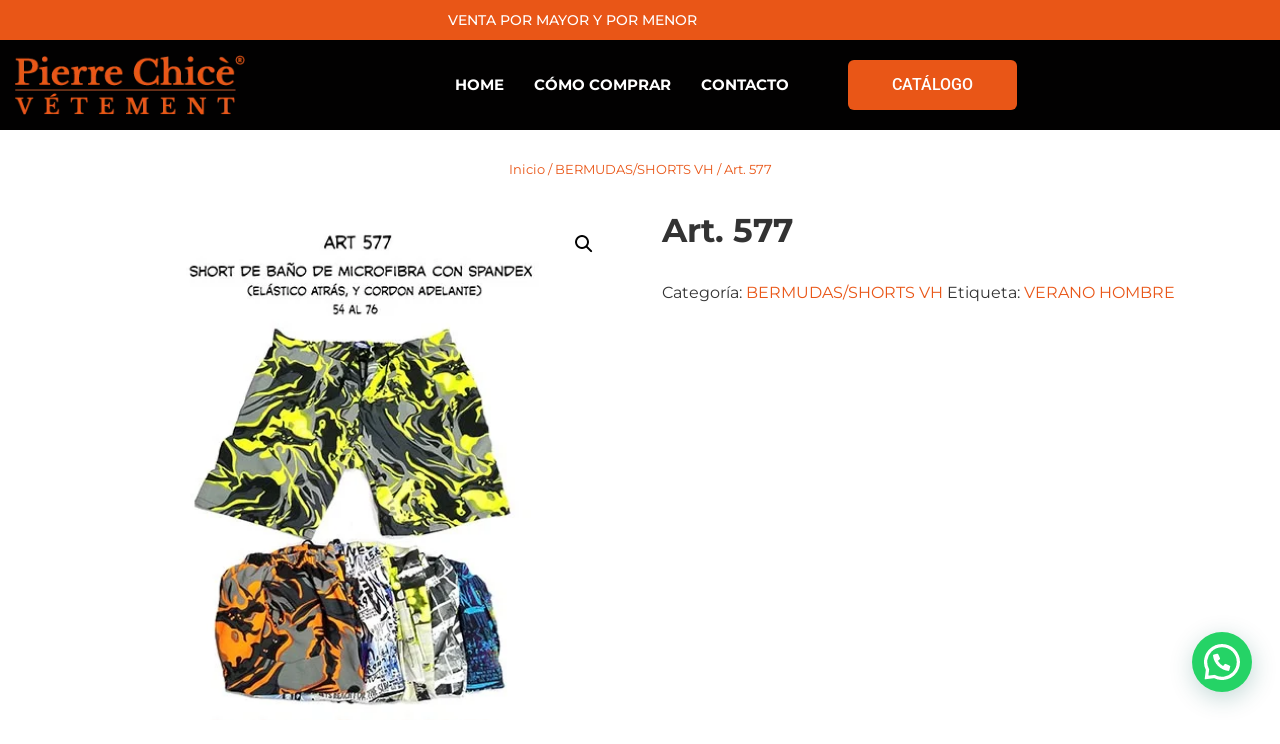

--- FILE ---
content_type: text/css
request_url: https://ropatalleespecial.com.ar/wp-content/uploads/elementor/css/post-17.css?ver=1768925079
body_size: 183
content:
.elementor-kit-17{--e-global-color-primary:#E95617;--e-global-color-secondary:#000000;--e-global-color-text:#7A7A7A;--e-global-color-accent:#E95617;--e-global-color-fd846c0:#F2F1EF;--e-global-color-ccda59a:#E9E4DB;--e-global-typography-primary-font-family:"Playfair Display";--e-global-typography-primary-font-size:50px;--e-global-typography-primary-font-weight:900;--e-global-typography-secondary-font-family:"Playfair Display";--e-global-typography-secondary-font-weight:400;--e-global-typography-text-font-family:"Montserrat";--e-global-typography-text-font-weight:400;--e-global-typography-accent-font-family:"Montserrat";--e-global-typography-accent-font-weight:500;}.elementor-section.elementor-section-boxed > .elementor-container{max-width:1140px;}.e-con{--container-max-width:1140px;}.elementor-widget:not(:last-child){margin-block-end:20px;}.elementor-element{--widgets-spacing:20px 20px;--widgets-spacing-row:20px;--widgets-spacing-column:20px;}{}h1.entry-title{display:var(--page-title-display);}@media(max-width:1024px){.elementor-section.elementor-section-boxed > .elementor-container{max-width:1024px;}.e-con{--container-max-width:1024px;}}@media(max-width:767px){.elementor-section.elementor-section-boxed > .elementor-container{max-width:767px;}.e-con{--container-max-width:767px;}}

--- FILE ---
content_type: text/css
request_url: https://ropatalleespecial.com.ar/wp-content/uploads/elementor/css/post-1573.css?ver=1768925079
body_size: 1459
content:
.elementor-1573 .elementor-element.elementor-element-4d398399{z-index:1;}.elementor-1573 .elementor-element.elementor-element-eece646 > .elementor-widget-wrap > .elementor-widget:not(.elementor-widget__width-auto):not(.elementor-widget__width-initial):not(:last-child):not(.elementor-absolute){margin-block-end:0px;}.elementor-1573 .elementor-element.elementor-element-eece646 > .elementor-element-populated{padding:0px 0px 0px 0px;}.elementor-1573 .elementor-element.elementor-element-3798c3d1 > .elementor-container > .elementor-column > .elementor-widget-wrap{align-content:center;align-items:center;}.elementor-1573 .elementor-element.elementor-element-3798c3d1:not(.elementor-motion-effects-element-type-background), .elementor-1573 .elementor-element.elementor-element-3798c3d1 > .elementor-motion-effects-container > .elementor-motion-effects-layer{background-color:#E95617;}.elementor-1573 .elementor-element.elementor-element-3798c3d1{transition:background 0.3s, border 0.3s, border-radius 0.3s, box-shadow 0.3s;padding:8px 0px 8px 0px;}.elementor-1573 .elementor-element.elementor-element-3798c3d1 > .elementor-background-overlay{transition:background 0.3s, border-radius 0.3s, opacity 0.3s;}.elementor-1573 .elementor-element.elementor-element-53c2257d > .elementor-widget-wrap > .elementor-widget:not(.elementor-widget__width-auto):not(.elementor-widget__width-initial):not(:last-child):not(.elementor-absolute){margin-block-end:0px;}.elementor-1573 .elementor-element.elementor-element-53c2257d > .elementor-element-populated{padding:0px 15px 0px 15px;}.elementor-widget-icon-list .elementor-icon-list-item:not(:last-child):after{border-color:var( --e-global-color-text );}.elementor-widget-icon-list .elementor-icon-list-icon i{color:var( --e-global-color-primary );}.elementor-widget-icon-list .elementor-icon-list-icon svg{fill:var( --e-global-color-primary );}.elementor-widget-icon-list .elementor-icon-list-item > .elementor-icon-list-text, .elementor-widget-icon-list .elementor-icon-list-item > a{font-family:var( --e-global-typography-text-font-family ), Sans-serif;font-weight:var( --e-global-typography-text-font-weight );}.elementor-widget-icon-list .elementor-icon-list-text{color:var( --e-global-color-secondary );}.elementor-1573 .elementor-element.elementor-element-28e86593 .elementor-icon-list-items:not(.elementor-inline-items) .elementor-icon-list-item:not(:last-child){padding-block-end:calc(12px/2);}.elementor-1573 .elementor-element.elementor-element-28e86593 .elementor-icon-list-items:not(.elementor-inline-items) .elementor-icon-list-item:not(:first-child){margin-block-start:calc(12px/2);}.elementor-1573 .elementor-element.elementor-element-28e86593 .elementor-icon-list-items.elementor-inline-items .elementor-icon-list-item{margin-inline:calc(12px/2);}.elementor-1573 .elementor-element.elementor-element-28e86593 .elementor-icon-list-items.elementor-inline-items{margin-inline:calc(-12px/2);}.elementor-1573 .elementor-element.elementor-element-28e86593 .elementor-icon-list-items.elementor-inline-items .elementor-icon-list-item:after{inset-inline-end:calc(-12px/2);}.elementor-1573 .elementor-element.elementor-element-28e86593 .elementor-icon-list-icon i{color:#ffffff;transition:color 0.3s;}.elementor-1573 .elementor-element.elementor-element-28e86593 .elementor-icon-list-icon svg{fill:#ffffff;transition:fill 0.3s;}.elementor-1573 .elementor-element.elementor-element-28e86593{--e-icon-list-icon-size:0px;--icon-vertical-offset:0px;}.elementor-1573 .elementor-element.elementor-element-28e86593 .elementor-icon-list-icon{padding-inline-end:0px;}.elementor-1573 .elementor-element.elementor-element-28e86593 .elementor-icon-list-item > .elementor-icon-list-text, .elementor-1573 .elementor-element.elementor-element-28e86593 .elementor-icon-list-item > a{font-family:"Montserrat", Sans-serif;font-size:14px;font-weight:500;}.elementor-1573 .elementor-element.elementor-element-28e86593 .elementor-icon-list-text{color:#ffffff;transition:color 0.3s;}.elementor-1573 .elementor-element.elementor-element-54094a0c > .elementor-container > .elementor-column > .elementor-widget-wrap{align-content:center;align-items:center;}.elementor-1573 .elementor-element.elementor-element-54094a0c:not(.elementor-motion-effects-element-type-background), .elementor-1573 .elementor-element.elementor-element-54094a0c > .elementor-motion-effects-container > .elementor-motion-effects-layer{background-color:#020101;}.elementor-1573 .elementor-element.elementor-element-54094a0c{transition:background 0.3s, border 0.3s, border-radius 0.3s, box-shadow 0.3s;padding:10px 0px 10px 0px;}.elementor-1573 .elementor-element.elementor-element-54094a0c > .elementor-background-overlay{transition:background 0.3s, border-radius 0.3s, opacity 0.3s;}.elementor-1573 .elementor-element.elementor-element-3ab93b92 > .elementor-widget-wrap > .elementor-widget:not(.elementor-widget__width-auto):not(.elementor-widget__width-initial):not(:last-child):not(.elementor-absolute){margin-block-end:0px;}.elementor-1573 .elementor-element.elementor-element-3ab93b92 > .elementor-element-populated{padding:0px 15px 0px 15px;}.elementor-widget-image .widget-image-caption{color:var( --e-global-color-text );font-family:var( --e-global-typography-text-font-family ), Sans-serif;font-weight:var( --e-global-typography-text-font-weight );}.elementor-1573 .elementor-element.elementor-element-2e336896{width:auto;max-width:auto;text-align:start;}.elementor-1573 .elementor-element.elementor-element-2e336896 img{width:230px;}.elementor-1573 .elementor-element.elementor-element-78851b62.elementor-column > .elementor-widget-wrap{justify-content:flex-end;}.elementor-1573 .elementor-element.elementor-element-78851b62 > .elementor-widget-wrap > .elementor-widget:not(.elementor-widget__width-auto):not(.elementor-widget__width-initial):not(:last-child):not(.elementor-absolute){margin-block-end:0px;}.elementor-1573 .elementor-element.elementor-element-78851b62 > .elementor-element-populated{padding:0px 15px 0px 15px;}.elementor-1573 .elementor-element.elementor-element-4f5370be .elementskit-menu-hamburger:hover{background-color:#ff5e13;}.elementor-1573 .elementor-element.elementor-element-4f5370be{width:auto;max-width:auto;z-index:15;}.elementor-1573 .elementor-element.elementor-element-4f5370be .elementskit-menu-container{height:70px;border-radius:0px 0px 0px 0px;}.elementor-1573 .elementor-element.elementor-element-4f5370be .elementskit-navbar-nav > li > a{font-family:"Montserrat", Sans-serif;font-weight:700;color:#FFFFFF;padding:0px 15px 0px 15px;}.elementor-1573 .elementor-element.elementor-element-4f5370be .elementskit-navbar-nav > li > a:hover{color:var( --e-global-color-primary );}.elementor-1573 .elementor-element.elementor-element-4f5370be .elementskit-navbar-nav > li > a:focus{color:var( --e-global-color-primary );}.elementor-1573 .elementor-element.elementor-element-4f5370be .elementskit-navbar-nav > li > a:active{color:var( --e-global-color-primary );}.elementor-1573 .elementor-element.elementor-element-4f5370be .elementskit-navbar-nav > li:hover > a{color:var( --e-global-color-primary );}.elementor-1573 .elementor-element.elementor-element-4f5370be .elementskit-navbar-nav > li:hover > a .elementskit-submenu-indicator{color:var( --e-global-color-primary );}.elementor-1573 .elementor-element.elementor-element-4f5370be .elementskit-navbar-nav > li > a:hover .elementskit-submenu-indicator{color:var( --e-global-color-primary );}.elementor-1573 .elementor-element.elementor-element-4f5370be .elementskit-navbar-nav > li > a:focus .elementskit-submenu-indicator{color:var( --e-global-color-primary );}.elementor-1573 .elementor-element.elementor-element-4f5370be .elementskit-navbar-nav > li > a:active .elementskit-submenu-indicator{color:var( --e-global-color-primary );}.elementor-1573 .elementor-element.elementor-element-4f5370be .elementskit-navbar-nav > li.current-menu-item > a{color:var( --e-global-color-primary );}.elementor-1573 .elementor-element.elementor-element-4f5370be .elementskit-navbar-nav > li.current-menu-ancestor > a{color:var( --e-global-color-primary );}.elementor-1573 .elementor-element.elementor-element-4f5370be .elementskit-navbar-nav > li.current-menu-ancestor > a .elementskit-submenu-indicator{color:var( --e-global-color-primary );}.elementor-1573 .elementor-element.elementor-element-4f5370be .elementskit-navbar-nav > li > a .elementskit-submenu-indicator{color:#021343;fill:#021343;}.elementor-1573 .elementor-element.elementor-element-4f5370be .elementskit-navbar-nav > li > a .ekit-submenu-indicator-icon{color:#021343;fill:#021343;}.elementor-1573 .elementor-element.elementor-element-4f5370be .elementskit-navbar-nav .elementskit-submenu-panel > li > a{font-family:"Roboto", Sans-serif;font-size:15px;font-weight:400;padding:6px 0px 7px 0px;color:#000000;}.elementor-1573 .elementor-element.elementor-element-4f5370be .elementskit-navbar-nav .elementskit-submenu-panel > li > a:hover{color:#121147;}.elementor-1573 .elementor-element.elementor-element-4f5370be .elementskit-navbar-nav .elementskit-submenu-panel > li > a:focus{color:#121147;}.elementor-1573 .elementor-element.elementor-element-4f5370be .elementskit-navbar-nav .elementskit-submenu-panel > li > a:active{color:#121147;}.elementor-1573 .elementor-element.elementor-element-4f5370be .elementskit-navbar-nav .elementskit-submenu-panel > li:hover > a{color:#121147;}.elementor-1573 .elementor-element.elementor-element-4f5370be .elementskit-navbar-nav .elementskit-submenu-panel > li.current-menu-item > a{color:#707070 !important;}.elementor-1573 .elementor-element.elementor-element-4f5370be .elementskit-submenu-panel{padding:15px 15px 15px 25px;}.elementor-1573 .elementor-element.elementor-element-4f5370be .elementskit-navbar-nav .elementskit-submenu-panel{border-radius:0px 0px 0px 0px;min-width:220px;box-shadow:0px 0px 10px 0px rgba(0,0,0,0.12);}.elementor-1573 .elementor-element.elementor-element-4f5370be .elementskit-menu-hamburger{float:right;border-style:solid;border-color:#ff5e13;}.elementor-1573 .elementor-element.elementor-element-4f5370be .elementskit-menu-hamburger .elementskit-menu-hamburger-icon{background-color:#ff5e13;}.elementor-1573 .elementor-element.elementor-element-4f5370be .elementskit-menu-hamburger > .ekit-menu-icon{color:#ff5e13;}.elementor-1573 .elementor-element.elementor-element-4f5370be .elementskit-menu-hamburger:hover .elementskit-menu-hamburger-icon{background-color:rgba(255,255,255,0.5);}.elementor-1573 .elementor-element.elementor-element-4f5370be .elementskit-menu-hamburger:hover > .ekit-menu-icon{color:rgba(255,255,255,0.5);}.elementor-1573 .elementor-element.elementor-element-4f5370be .elementskit-menu-close{color:#ff5e13;}.elementor-1573 .elementor-element.elementor-element-4f5370be .elementskit-menu-close:hover{color:var( --e-global-color-fd846c0 );}.elementor-1573 .elementor-element.elementor-element-eda9f8b.elementor-column > .elementor-widget-wrap{justify-content:flex-end;}.elementor-1573 .elementor-element.elementor-element-eda9f8b > .elementor-widget-wrap > .elementor-widget:not(.elementor-widget__width-auto):not(.elementor-widget__width-initial):not(:last-child):not(.elementor-absolute){margin-block-end:0px;}.elementor-1573 .elementor-element.elementor-element-eda9f8b > .elementor-element-populated{padding:0px 15px 0px 15px;}.elementor-1573 .elementor-element.elementor-element-a35a492 .ekit-btn-wraper .elementskit-btn{justify-content:center;}.elementor-1573 .elementor-element.elementor-element-a35a492 .elementskit-btn{background-color:var( --e-global-color-primary );padding:13px 42px 13px 42px;font-family:"Roboto", Sans-serif;font-size:16px;font-weight:500;line-height:20px;border-style:solid;border-width:2px 2px 2px 2px;border-color:#4242FF00;border-radius:6px 6px 6px 6px;}.elementor-1573 .elementor-element.elementor-element-a35a492 .elementskit-btn:hover{background-color:#6C3FF200;color:var( --e-global-color-primary );fill:var( --e-global-color-primary );border-color:var( --e-global-color-primary );}.elementor-1573 .elementor-element.elementor-element-a35a492 .elementskit-btn > :is(i, svg){font-size:14px;}.elementor-1573 .elementor-element.elementor-element-a35a492 .elementskit-btn > i, .elementor-1573 .elementor-element.elementor-element-a35a492 .elementskit-btn > svg{margin-right:5px;}.rtl .elementor-1573 .elementor-element.elementor-element-a35a492 .elementskit-btn > i, .rtl .elementor-1573 .elementor-element.elementor-element-a35a492 .elementskit-btn > svg{margin-left:5px;margin-right:0;}@media(min-width:768px){.elementor-1573 .elementor-element.elementor-element-78851b62{width:38.51%;}.elementor-1573 .elementor-element.elementor-element-eda9f8b{width:20%;}}@media(max-width:1024px) and (min-width:768px){.elementor-1573 .elementor-element.elementor-element-53c2257d{width:70%;}}@media(max-width:1024px){.elementor-1573 .elementor-element.elementor-element-3798c3d1{padding:4px 0px 4px 0px;}.elementor-1573 .elementor-element.elementor-element-28e86593 .elementor-icon-list-items:not(.elementor-inline-items) .elementor-icon-list-item:not(:last-child){padding-block-end:calc(9px/2);}.elementor-1573 .elementor-element.elementor-element-28e86593 .elementor-icon-list-items:not(.elementor-inline-items) .elementor-icon-list-item:not(:first-child){margin-block-start:calc(9px/2);}.elementor-1573 .elementor-element.elementor-element-28e86593 .elementor-icon-list-items.elementor-inline-items .elementor-icon-list-item{margin-inline:calc(9px/2);}.elementor-1573 .elementor-element.elementor-element-28e86593 .elementor-icon-list-items.elementor-inline-items{margin-inline:calc(-9px/2);}.elementor-1573 .elementor-element.elementor-element-28e86593 .elementor-icon-list-items.elementor-inline-items .elementor-icon-list-item:after{inset-inline-end:calc(-9px/2);}.elementor-1573 .elementor-element.elementor-element-54094a0c{padding:12px 0px 12px 0px;}.elementor-1573 .elementor-element.elementor-element-4f5370be .elementskit-nav-identity-panel{padding:10px 0px 10px 0px;}.elementor-1573 .elementor-element.elementor-element-4f5370be .elementskit-menu-container{max-width:350px;border-radius:0px 0px 0px 0px;}.elementor-1573 .elementor-element.elementor-element-4f5370be .elementskit-navbar-nav > li > a{color:#000000;padding:10px 15px 10px 15px;}.elementor-1573 .elementor-element.elementor-element-4f5370be .elementskit-navbar-nav .elementskit-submenu-panel > li > a{padding:15px 15px 15px 15px;}.elementor-1573 .elementor-element.elementor-element-4f5370be .elementskit-navbar-nav .elementskit-submenu-panel{border-radius:0px 0px 0px 0px;}.elementor-1573 .elementor-element.elementor-element-4f5370be .elementskit-menu-hamburger{padding:8px 8px 8px 8px;width:45px;border-radius:3px;}.elementor-1573 .elementor-element.elementor-element-4f5370be .elementskit-menu-close{padding:8px 8px 8px 8px;margin:12px 12px 12px 12px;width:45px;border-radius:3px;}.elementor-1573 .elementor-element.elementor-element-4f5370be .elementskit-nav-logo > img{max-width:160px;max-height:60px;}.elementor-1573 .elementor-element.elementor-element-4f5370be .elementskit-nav-logo{margin:5px 0px 5px 0px;padding:5px 5px 5px 5px;}}@media(max-width:767px){.elementor-1573 .elementor-element.elementor-element-3ab93b92{width:100%;}.elementor-1573 .elementor-element.elementor-element-2e336896{width:100%;max-width:100%;text-align:center;}.elementor-1573 .elementor-element.elementor-element-2e336896 > .elementor-widget-container{padding:0px 0px 18px 0px;}.elementor-1573 .elementor-element.elementor-element-2e336896 img{width:400px;max-width:213px;}.elementor-1573 .elementor-element.elementor-element-78851b62{width:36%;}.elementor-1573 .elementor-element.elementor-element-4f5370be .elementskit-submenu-panel{padding:0px 0px 0px 0px;}.elementor-1573 .elementor-element.elementor-element-4f5370be .elementskit-menu-hamburger{border-width:1px 1px 1px 1px;}.elementor-1573 .elementor-element.elementor-element-4f5370be .elementskit-nav-logo > img{max-width:120px;max-height:120px;}.elementor-1573 .elementor-element.elementor-element-eda9f8b{width:50%;}}

--- FILE ---
content_type: text/css
request_url: https://ropatalleespecial.com.ar/wp-content/uploads/elementor/css/post-301.css?ver=1768925079
body_size: 1012
content:
.elementor-301 .elementor-element.elementor-element-269db6cf:not(.elementor-motion-effects-element-type-background), .elementor-301 .elementor-element.elementor-element-269db6cf > .elementor-motion-effects-container > .elementor-motion-effects-layer{background-color:var( --e-global-color-secondary );}.elementor-301 .elementor-element.elementor-element-269db6cf{transition:background 0.3s, border 0.3s, border-radius 0.3s, box-shadow 0.3s;margin-top:80px;margin-bottom:0px;padding:88px 0px 60px 0px;}.elementor-301 .elementor-element.elementor-element-269db6cf > .elementor-background-overlay{transition:background 0.3s, border-radius 0.3s, opacity 0.3s;}.elementor-301 .elementor-element.elementor-element-2c0f3580 > .elementor-element-populated{padding:10px 45px 10px 10px;}.elementor-widget-image .widget-image-caption{color:var( --e-global-color-text );font-family:var( --e-global-typography-text-font-family ), Sans-serif;font-weight:var( --e-global-typography-text-font-weight );}.elementor-301 .elementor-element.elementor-element-37850cc4 > .elementor-widget-container{margin:0px 0px 15px 0px;}.elementor-301 .elementor-element.elementor-element-37850cc4{text-align:start;}.elementor-301 .elementor-element.elementor-element-63347e8 > .elementor-widget-wrap > .elementor-widget:not(.elementor-widget__width-auto):not(.elementor-widget__width-initial):not(:last-child):not(.elementor-absolute){margin-block-end:0px;}.elementor-301 .elementor-element.elementor-element-63347e8 > .elementor-element-populated{padding:0px 10px 10px 10px;}.elementor-301 .elementor-element.elementor-element-656d2dec > .elementor-element-populated{padding:0px 0px 0px 63px;}.elementor-301 .elementor-element.elementor-element-b7fd1f6 .elementor-icon-list-item > a{padding:11px 0px 0px 0px !important;}.elementor-301 .elementor-element.elementor-element-b7fd1f6 .ekit_page_list_content{flex-direction:row;}.elementor-301 .elementor-element.elementor-element-b7fd1f6 .elementor-icon-list-icon{display:flex;align-items:center;justify-content:center;width:6px;}.elementor-301 .elementor-element.elementor-element-b7fd1f6 .elementor-icon-list-item:hover .elementor-icon-list-icon i{color:var( --e-global-color-primary );}.elementor-301 .elementor-element.elementor-element-b7fd1f6 .elementor-icon-list-item:hover .elementor-icon-list-icon svg path{stroke:var( --e-global-color-primary );fill:var( --e-global-color-primary );}.elementor-301 .elementor-element.elementor-element-b7fd1f6 .elementor-icon-list-icon i{font-size:6px;}.elementor-301 .elementor-element.elementor-element-b7fd1f6 .elementor-icon-list-icon svg{max-width:6px;}.elementor-301 .elementor-element.elementor-element-b7fd1f6 .elementor-icon-list-text{color:#FFFFFF;padding-left:0px;}.elementor-301 .elementor-element.elementor-element-b7fd1f6 .elementor-icon-list-item:hover .elementor-icon-list-text{color:var( --e-global-color-primary );}.elementor-301 .elementor-element.elementor-element-b7fd1f6 .elementor-icon-list-item{font-family:"Montserrat", Sans-serif;font-size:20px;font-weight:500;}.elementor-301 .elementor-element.elementor-element-b7fd1f6 .ekit_menu_label{align-self:center;}.elementor-bc-flex-widget .elementor-301 .elementor-element.elementor-element-7198af67.elementor-column .elementor-widget-wrap{align-items:center;}.elementor-301 .elementor-element.elementor-element-7198af67.elementor-column.elementor-element[data-element_type="column"] > .elementor-widget-wrap.elementor-element-populated{align-content:center;align-items:center;}.elementor-301 .elementor-element.elementor-element-7198af67 > .elementor-widget-wrap > .elementor-widget:not(.elementor-widget__width-auto):not(.elementor-widget__width-initial):not(:last-child):not(.elementor-absolute){margin-block-end:0px;}.elementor-301 .elementor-element.elementor-element-7198af67 > .elementor-element-populated{padding:0px 10px 10px 10px;}.elementor-301 .elementor-element.elementor-element-175c741 .elementskit-btn{background-color:var( --e-global-color-primary );padding:13px 42px 13px 42px;font-family:"Roboto", Sans-serif;font-size:16px;font-weight:500;line-height:20px;border-style:solid;border-width:2px 2px 2px 2px;border-color:#4242FF00;border-radius:6px 6px 6px 6px;}.elementor-301 .elementor-element.elementor-element-175c741 .elementskit-btn:hover{background-color:#6C3FF200;color:var( --e-global-color-primary );fill:var( --e-global-color-primary );border-color:var( --e-global-color-primary );}.elementor-301 .elementor-element.elementor-element-175c741 .elementskit-btn > :is(i, svg){font-size:14px;}.elementor-301 .elementor-element.elementor-element-175c741 .elementskit-btn > i, .elementor-301 .elementor-element.elementor-element-175c741 .elementskit-btn > svg{margin-right:5px;}.rtl .elementor-301 .elementor-element.elementor-element-175c741 .elementskit-btn > i, .rtl .elementor-301 .elementor-element.elementor-element-175c741 .elementskit-btn > svg{margin-left:5px;margin-right:0;}.elementor-301 .elementor-element.elementor-element-733228da .elementor-repeater-item-c8596be > a :is(i, svg){color:#ffffff;fill:#ffffff;}.elementor-301 .elementor-element.elementor-element-733228da .elementor-repeater-item-c8596be > a{background-color:rgba(255,255,255,0);border-style:solid;border-width:0px 0px 0px 0px;border-color:#5e6d7e;}.elementor-301 .elementor-element.elementor-element-733228da .elementor-repeater-item-c8596be > a:hover{background-color:var( --e-global-color-accent );}.elementor-301 .elementor-element.elementor-element-733228da .elementor-repeater-item-da8f4de > a :is(i, svg){color:#ffffff;fill:#ffffff;}.elementor-301 .elementor-element.elementor-element-733228da .elementor-repeater-item-da8f4de > a{background-color:rgba(255,255,255,0);border-style:solid;border-width:0px 0px 0px 0px;border-color:#5e6d7e;}.elementor-301 .elementor-element.elementor-element-733228da .elementor-repeater-item-da8f4de > a:hover{background-color:var( --e-global-color-primary );}.elementor-301 .elementor-element.elementor-element-733228da > .elementor-widget-container{margin:10px 0px 0px 40px;}.elementor-301 .elementor-element.elementor-element-733228da .ekit_social_media{text-align:left;}.elementor-301 .elementor-element.elementor-element-733228da .ekit_social_media > li > a{text-align:center;text-decoration:none;border-radius:50% 50% 50% 50%;padding:0px 0px 0px 0px;width:40px;height:40px;line-height:35px;}.elementor-301 .elementor-element.elementor-element-733228da .ekit_social_media > li{display:inline-block;margin:5px 5px 5px 5px;}.elementor-301 .elementor-element.elementor-element-733228da .ekit_social_media > li > a i{font-size:21px;}.elementor-301 .elementor-element.elementor-element-733228da .ekit_social_media > li > a svg{max-width:21px;}@media(max-width:1024px){.elementor-301 .elementor-element.elementor-element-7198af67 > .elementor-element-populated{padding:40px 10px 10px 10px;}}@media(min-width:768px){.elementor-301 .elementor-element.elementor-element-2c0f3580{width:30%;}.elementor-301 .elementor-element.elementor-element-63347e8{width:36.332%;}}@media(max-width:1024px) and (min-width:768px){.elementor-301 .elementor-element.elementor-element-2c0f3580{width:50%;}.elementor-301 .elementor-element.elementor-element-63347e8{width:50%;}.elementor-301 .elementor-element.elementor-element-7198af67{width:50%;}}@media(max-width:767px){.elementor-301 .elementor-element.elementor-element-2c0f3580 > .elementor-element-populated{padding:10px 10px 10px 10px;}.elementor-301 .elementor-element.elementor-element-37850cc4{text-align:center;}.elementor-301 .elementor-element.elementor-element-63347e8 > .elementor-element-populated{padding:40px 10px 10px 10px;}.elementor-301 .elementor-element.elementor-element-175c741 .ekit-btn-wraper .elementskit-btn{justify-content:center;}.elementor-301 .elementor-element.elementor-element-733228da > .elementor-widget-container{margin:0px 0px 0px 0px;}.elementor-301 .elementor-element.elementor-element-733228da .ekit_social_media{text-align:center;}}